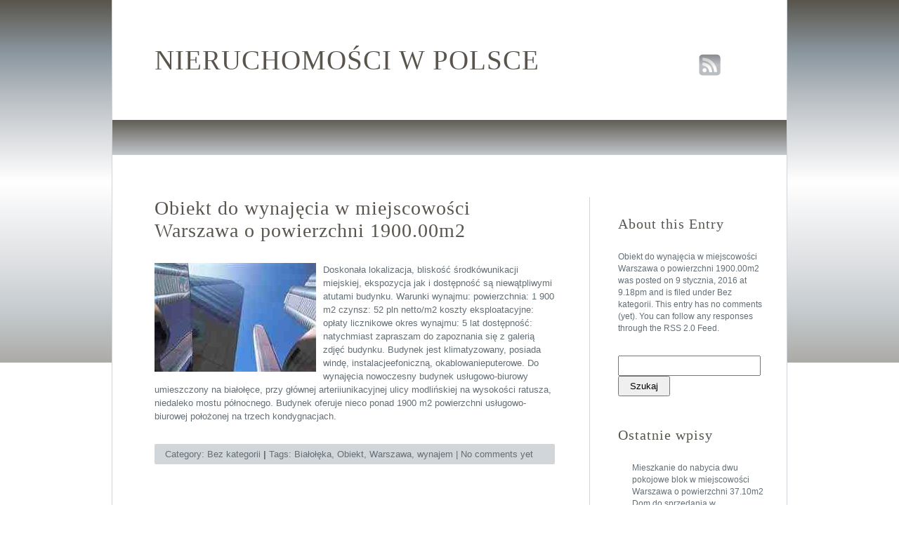

--- FILE ---
content_type: text/html; charset=UTF-8
request_url: https://www.wyszukiwarka-nieruchomosci.pl/bez-kategorii/obiekt-do-wynajecia-w-miejscowosci-warszawa-o-powierzchni-1900-00m2/
body_size: 6401
content:
<!DOCTYPE html PUBLIC "-//W3C//DTD XHTML 1.0 Transitional//EN" "http://www.w3.org/TR/xhtml1/DTD/xhtml1-transitional.dtd">

<html xmlns="http://www.w3.org/1999/xhtml" dir="ltr" lang="pl-PL"
	prefix="og: https://ogp.me/ns#"  >

<head profile="http://gmpg.org/xfn/11">

<meta http-equiv="Content-Type" content="text/html; charset=UTF-8" />

	

         

<link rel="stylesheet" href="https://www.wyszukiwarka-nieruchomosci.pl/wp-content/themes/tranquil-reflections/style.css" type="text/css" media="screen" />

<link rel="pingback" href="https://www.wyszukiwarka-nieruchomosci.pl/xmlrpc.php" />



		<!-- All in One SEO 4.2.0 -->
		<title>Obiekt do wynajęcia w miejscowości Warszawa o powierzchni 1900.00m2 - Nieruchomości w polsce</title>
		<meta name="description" content="Doskonała lokalizacja, bliskość środkówunikacji miejskiej, ekspozycja jak i dostępność są niewątpliwymi atutami budynku. Warunki wynajmu: powierzchnia: 1 900 m2 czynsz: 52 pln netto/m2 koszty eksploatacyjne: opłaty licznikowe okres wynajmu: 5 lat dostępność: natychmiast zapraszam do zapoznania się z galerią zdjęć budynku. Budynek jest klimatyzowany, posiada windę, instalacjeefoniczną, okablowanieputerowe. Do wynajęcia nowoczesny budynek usługowo-biurowy umieszczony na" />
		<meta name="robots" content="max-image-preview:large" />
		<link rel="canonical" href="https://www.wyszukiwarka-nieruchomosci.pl/bez-kategorii/obiekt-do-wynajecia-w-miejscowosci-warszawa-o-powierzchni-1900-00m2/" />
		<meta property="og:locale" content="pl_PL" />
		<meta property="og:site_name" content="Nieruchomości w polsce -" />
		<meta property="og:type" content="article" />
		<meta property="og:title" content="Obiekt do wynajęcia w miejscowości Warszawa o powierzchni 1900.00m2 - Nieruchomości w polsce" />
		<meta property="og:description" content="Doskonała lokalizacja, bliskość środkówunikacji miejskiej, ekspozycja jak i dostępność są niewątpliwymi atutami budynku. Warunki wynajmu: powierzchnia: 1 900 m2 czynsz: 52 pln netto/m2 koszty eksploatacyjne: opłaty licznikowe okres wynajmu: 5 lat dostępność: natychmiast zapraszam do zapoznania się z galerią zdjęć budynku. Budynek jest klimatyzowany, posiada windę, instalacjeefoniczną, okablowanieputerowe. Do wynajęcia nowoczesny budynek usługowo-biurowy umieszczony na" />
		<meta property="og:url" content="https://www.wyszukiwarka-nieruchomosci.pl/bez-kategorii/obiekt-do-wynajecia-w-miejscowosci-warszawa-o-powierzchni-1900-00m2/" />
		<meta property="article:published_time" content="2016-01-09T20:18:12+00:00" />
		<meta property="article:modified_time" content="2016-01-09T20:18:12+00:00" />
		<meta name="twitter:card" content="summary" />
		<meta name="twitter:title" content="Obiekt do wynajęcia w miejscowości Warszawa o powierzchni 1900.00m2 - Nieruchomości w polsce" />
		<meta name="twitter:description" content="Doskonała lokalizacja, bliskość środkówunikacji miejskiej, ekspozycja jak i dostępność są niewątpliwymi atutami budynku. Warunki wynajmu: powierzchnia: 1 900 m2 czynsz: 52 pln netto/m2 koszty eksploatacyjne: opłaty licznikowe okres wynajmu: 5 lat dostępność: natychmiast zapraszam do zapoznania się z galerią zdjęć budynku. Budynek jest klimatyzowany, posiada windę, instalacjeefoniczną, okablowanieputerowe. Do wynajęcia nowoczesny budynek usługowo-biurowy umieszczony na" />
		<script type="application/ld+json" class="aioseo-schema">
			{"@context":"https:\/\/schema.org","@graph":[{"@type":"WebSite","@id":"https:\/\/www.wyszukiwarka-nieruchomosci.pl\/#website","url":"https:\/\/www.wyszukiwarka-nieruchomosci.pl\/","name":"Nieruchomo\u015bci w polsce","inLanguage":"pl-PL","publisher":{"@id":"https:\/\/www.wyszukiwarka-nieruchomosci.pl\/#organization"}},{"@type":"Organization","@id":"https:\/\/www.wyszukiwarka-nieruchomosci.pl\/#organization","name":"Nieruchomo\u015bci w polsce","url":"https:\/\/www.wyszukiwarka-nieruchomosci.pl\/"},{"@type":"BreadcrumbList","@id":"https:\/\/www.wyszukiwarka-nieruchomosci.pl\/bez-kategorii\/obiekt-do-wynajecia-w-miejscowosci-warszawa-o-powierzchni-1900-00m2\/#breadcrumblist","itemListElement":[{"@type":"ListItem","@id":"https:\/\/www.wyszukiwarka-nieruchomosci.pl\/#listItem","position":1,"item":{"@type":"WebPage","@id":"https:\/\/www.wyszukiwarka-nieruchomosci.pl\/","name":"Home","url":"https:\/\/www.wyszukiwarka-nieruchomosci.pl\/"},"nextItem":"https:\/\/www.wyszukiwarka-nieruchomosci.pl\/bez-kategorii\/#listItem"},{"@type":"ListItem","@id":"https:\/\/www.wyszukiwarka-nieruchomosci.pl\/bez-kategorii\/#listItem","position":2,"item":{"@type":"WebPage","@id":"https:\/\/www.wyszukiwarka-nieruchomosci.pl\/bez-kategorii\/","name":"Bez kategorii","description":"Doskona\u0142a lokalizacja, blisko\u015b\u0107 \u015brodk\u00f3wunikacji miejskiej, ekspozycja jak i dost\u0119pno\u015b\u0107 s\u0105 niew\u0105tpliwymi atutami budynku. Warunki wynajmu: powierzchnia: 1 900 m2 czynsz: 52 pln netto\/m2 koszty eksploatacyjne: op\u0142aty licznikowe okres wynajmu: 5 lat dost\u0119pno\u015b\u0107: natychmiast zapraszam do zapoznania si\u0119 z galeri\u0105 zdj\u0119\u0107 budynku. Budynek jest klimatyzowany, posiada wind\u0119, instalacjeefoniczn\u0105, okablowanieputerowe. Do wynaj\u0119cia nowoczesny budynek us\u0142ugowo-biurowy umieszczony na","url":"https:\/\/www.wyszukiwarka-nieruchomosci.pl\/bez-kategorii\/"},"nextItem":"https:\/\/www.wyszukiwarka-nieruchomosci.pl\/bez-kategorii\/obiekt-do-wynajecia-w-miejscowosci-warszawa-o-powierzchni-1900-00m2\/#listItem","previousItem":"https:\/\/www.wyszukiwarka-nieruchomosci.pl\/#listItem"},{"@type":"ListItem","@id":"https:\/\/www.wyszukiwarka-nieruchomosci.pl\/bez-kategorii\/obiekt-do-wynajecia-w-miejscowosci-warszawa-o-powierzchni-1900-00m2\/#listItem","position":3,"item":{"@type":"WebPage","@id":"https:\/\/www.wyszukiwarka-nieruchomosci.pl\/bez-kategorii\/obiekt-do-wynajecia-w-miejscowosci-warszawa-o-powierzchni-1900-00m2\/","name":"Obiekt do wynaj\u0119cia  w miejscowo\u015bci Warszawa o powierzchni 1900.00m2","description":"Doskona\u0142a lokalizacja, blisko\u015b\u0107 \u015brodk\u00f3wunikacji miejskiej, ekspozycja jak i dost\u0119pno\u015b\u0107 s\u0105 niew\u0105tpliwymi atutami budynku. Warunki wynajmu: powierzchnia: 1 900 m2 czynsz: 52 pln netto\/m2 koszty eksploatacyjne: op\u0142aty licznikowe okres wynajmu: 5 lat dost\u0119pno\u015b\u0107: natychmiast zapraszam do zapoznania si\u0119 z galeri\u0105 zdj\u0119\u0107 budynku. Budynek jest klimatyzowany, posiada wind\u0119, instalacjeefoniczn\u0105, okablowanieputerowe. Do wynaj\u0119cia nowoczesny budynek us\u0142ugowo-biurowy umieszczony na","url":"https:\/\/www.wyszukiwarka-nieruchomosci.pl\/bez-kategorii\/obiekt-do-wynajecia-w-miejscowosci-warszawa-o-powierzchni-1900-00m2\/"},"previousItem":"https:\/\/www.wyszukiwarka-nieruchomosci.pl\/bez-kategorii\/#listItem"}]},{"@type":"Person","@id":"https:\/\/www.wyszukiwarka-nieruchomosci.pl\/author\/admin\/#author","url":"https:\/\/www.wyszukiwarka-nieruchomosci.pl\/author\/admin\/","name":"admin","image":{"@type":"ImageObject","@id":"https:\/\/www.wyszukiwarka-nieruchomosci.pl\/bez-kategorii\/obiekt-do-wynajecia-w-miejscowosci-warszawa-o-powierzchni-1900-00m2\/#authorImage","url":"https:\/\/secure.gravatar.com\/avatar\/f7cd6d579a06ecc64628ad377600c493?s=96&d=mm&r=g","width":96,"height":96,"caption":"admin"}},{"@type":"WebPage","@id":"https:\/\/www.wyszukiwarka-nieruchomosci.pl\/bez-kategorii\/obiekt-do-wynajecia-w-miejscowosci-warszawa-o-powierzchni-1900-00m2\/#webpage","url":"https:\/\/www.wyszukiwarka-nieruchomosci.pl\/bez-kategorii\/obiekt-do-wynajecia-w-miejscowosci-warszawa-o-powierzchni-1900-00m2\/","name":"Obiekt do wynaj\u0119cia w miejscowo\u015bci Warszawa o powierzchni 1900.00m2 - Nieruchomo\u015bci w polsce","description":"Doskona\u0142a lokalizacja, blisko\u015b\u0107 \u015brodk\u00f3wunikacji miejskiej, ekspozycja jak i dost\u0119pno\u015b\u0107 s\u0105 niew\u0105tpliwymi atutami budynku. Warunki wynajmu: powierzchnia: 1 900 m2 czynsz: 52 pln netto\/m2 koszty eksploatacyjne: op\u0142aty licznikowe okres wynajmu: 5 lat dost\u0119pno\u015b\u0107: natychmiast zapraszam do zapoznania si\u0119 z galeri\u0105 zdj\u0119\u0107 budynku. Budynek jest klimatyzowany, posiada wind\u0119, instalacjeefoniczn\u0105, okablowanieputerowe. Do wynaj\u0119cia nowoczesny budynek us\u0142ugowo-biurowy umieszczony na","inLanguage":"pl-PL","isPartOf":{"@id":"https:\/\/www.wyszukiwarka-nieruchomosci.pl\/#website"},"breadcrumb":{"@id":"https:\/\/www.wyszukiwarka-nieruchomosci.pl\/bez-kategorii\/obiekt-do-wynajecia-w-miejscowosci-warszawa-o-powierzchni-1900-00m2\/#breadcrumblist"},"author":"https:\/\/www.wyszukiwarka-nieruchomosci.pl\/author\/admin\/#author","creator":"https:\/\/www.wyszukiwarka-nieruchomosci.pl\/author\/admin\/#author","image":{"@type":"ImageObject","@id":"https:\/\/www.wyszukiwarka-nieruchomosci.pl\/#mainImage","url":4928},"primaryImageOfPage":{"@id":"https:\/\/www.wyszukiwarka-nieruchomosci.pl\/bez-kategorii\/obiekt-do-wynajecia-w-miejscowosci-warszawa-o-powierzchni-1900-00m2\/#mainImage"},"datePublished":"2016-01-09T20:18:12+01:00","dateModified":"2016-01-09T20:18:12+01:00"},{"@type":"BlogPosting","@id":"https:\/\/www.wyszukiwarka-nieruchomosci.pl\/bez-kategorii\/obiekt-do-wynajecia-w-miejscowosci-warszawa-o-powierzchni-1900-00m2\/#blogposting","name":"Obiekt do wynaj\u0119cia w miejscowo\u015bci Warszawa o powierzchni 1900.00m2 - Nieruchomo\u015bci w polsce","description":"Doskona\u0142a lokalizacja, blisko\u015b\u0107 \u015brodk\u00f3wunikacji miejskiej, ekspozycja jak i dost\u0119pno\u015b\u0107 s\u0105 niew\u0105tpliwymi atutami budynku. Warunki wynajmu: powierzchnia: 1 900 m2 czynsz: 52 pln netto\/m2 koszty eksploatacyjne: op\u0142aty licznikowe okres wynajmu: 5 lat dost\u0119pno\u015b\u0107: natychmiast zapraszam do zapoznania si\u0119 z galeri\u0105 zdj\u0119\u0107 budynku. Budynek jest klimatyzowany, posiada wind\u0119, instalacjeefoniczn\u0105, okablowanieputerowe. Do wynaj\u0119cia nowoczesny budynek us\u0142ugowo-biurowy umieszczony na","inLanguage":"pl-PL","headline":"Obiekt do wynaj\u0119cia  w miejscowo\u015bci Warszawa o powierzchni 1900.00m2","author":{"@id":"https:\/\/www.wyszukiwarka-nieruchomosci.pl\/author\/admin\/#author"},"publisher":{"@id":"https:\/\/www.wyszukiwarka-nieruchomosci.pl\/#organization"},"datePublished":"2016-01-09T20:18:12+01:00","dateModified":"2016-01-09T20:18:12+01:00","articleSection":"Bez kategorii, Bia\u0142o\u0142\u0119ka, Obiekt, Warszawa, wynajem","mainEntityOfPage":{"@id":"https:\/\/www.wyszukiwarka-nieruchomosci.pl\/bez-kategorii\/obiekt-do-wynajecia-w-miejscowosci-warszawa-o-powierzchni-1900-00m2\/#webpage"},"isPartOf":{"@id":"https:\/\/www.wyszukiwarka-nieruchomosci.pl\/bez-kategorii\/obiekt-do-wynajecia-w-miejscowosci-warszawa-o-powierzchni-1900-00m2\/#webpage"},"image":{"@type":"ImageObject","@id":"https:\/\/www.wyszukiwarka-nieruchomosci.pl\/#articleImage","url":4928}}]}
		</script>
		<!-- All in One SEO -->

<link rel='dns-prefetch' href='//s.w.org' />
<link rel="alternate" type="application/rss+xml" title="Nieruchomości w polsce &raquo; Kanał z wpisami" href="https://www.wyszukiwarka-nieruchomosci.pl/feed/" />
<link rel="alternate" type="application/rss+xml" title="Nieruchomości w polsce &raquo; Kanał z komentarzami" href="https://www.wyszukiwarka-nieruchomosci.pl/comments/feed/" />
<link rel="alternate" type="application/rss+xml" title="Nieruchomości w polsce &raquo; Obiekt do wynajęcia  w miejscowości Warszawa o powierzchni 1900.00m2 Kanał z komentarzami" href="https://www.wyszukiwarka-nieruchomosci.pl/bez-kategorii/obiekt-do-wynajecia-w-miejscowosci-warszawa-o-powierzchni-1900-00m2/feed/" />
<script type="text/javascript">
window._wpemojiSettings = {"baseUrl":"https:\/\/s.w.org\/images\/core\/emoji\/13.1.0\/72x72\/","ext":".png","svgUrl":"https:\/\/s.w.org\/images\/core\/emoji\/13.1.0\/svg\/","svgExt":".svg","source":{"concatemoji":"https:\/\/www.wyszukiwarka-nieruchomosci.pl\/wp-includes\/js\/wp-emoji-release.min.js?ver=5.9.12"}};
/*! This file is auto-generated */
!function(e,a,t){var n,r,o,i=a.createElement("canvas"),p=i.getContext&&i.getContext("2d");function s(e,t){var a=String.fromCharCode;p.clearRect(0,0,i.width,i.height),p.fillText(a.apply(this,e),0,0);e=i.toDataURL();return p.clearRect(0,0,i.width,i.height),p.fillText(a.apply(this,t),0,0),e===i.toDataURL()}function c(e){var t=a.createElement("script");t.src=e,t.defer=t.type="text/javascript",a.getElementsByTagName("head")[0].appendChild(t)}for(o=Array("flag","emoji"),t.supports={everything:!0,everythingExceptFlag:!0},r=0;r<o.length;r++)t.supports[o[r]]=function(e){if(!p||!p.fillText)return!1;switch(p.textBaseline="top",p.font="600 32px Arial",e){case"flag":return s([127987,65039,8205,9895,65039],[127987,65039,8203,9895,65039])?!1:!s([55356,56826,55356,56819],[55356,56826,8203,55356,56819])&&!s([55356,57332,56128,56423,56128,56418,56128,56421,56128,56430,56128,56423,56128,56447],[55356,57332,8203,56128,56423,8203,56128,56418,8203,56128,56421,8203,56128,56430,8203,56128,56423,8203,56128,56447]);case"emoji":return!s([10084,65039,8205,55357,56613],[10084,65039,8203,55357,56613])}return!1}(o[r]),t.supports.everything=t.supports.everything&&t.supports[o[r]],"flag"!==o[r]&&(t.supports.everythingExceptFlag=t.supports.everythingExceptFlag&&t.supports[o[r]]);t.supports.everythingExceptFlag=t.supports.everythingExceptFlag&&!t.supports.flag,t.DOMReady=!1,t.readyCallback=function(){t.DOMReady=!0},t.supports.everything||(n=function(){t.readyCallback()},a.addEventListener?(a.addEventListener("DOMContentLoaded",n,!1),e.addEventListener("load",n,!1)):(e.attachEvent("onload",n),a.attachEvent("onreadystatechange",function(){"complete"===a.readyState&&t.readyCallback()})),(n=t.source||{}).concatemoji?c(n.concatemoji):n.wpemoji&&n.twemoji&&(c(n.twemoji),c(n.wpemoji)))}(window,document,window._wpemojiSettings);
</script>
<style type="text/css">
img.wp-smiley,
img.emoji {
	display: inline !important;
	border: none !important;
	box-shadow: none !important;
	height: 1em !important;
	width: 1em !important;
	margin: 0 0.07em !important;
	vertical-align: -0.1em !important;
	background: none !important;
	padding: 0 !important;
}
</style>
	<link rel='stylesheet' id='wp-block-library-css'  href='https://www.wyszukiwarka-nieruchomosci.pl/wp-includes/css/dist/block-library/style.min.css?ver=5.9.12' type='text/css' media='all' />
<style id='global-styles-inline-css' type='text/css'>
body{--wp--preset--color--black: #000000;--wp--preset--color--cyan-bluish-gray: #abb8c3;--wp--preset--color--white: #ffffff;--wp--preset--color--pale-pink: #f78da7;--wp--preset--color--vivid-red: #cf2e2e;--wp--preset--color--luminous-vivid-orange: #ff6900;--wp--preset--color--luminous-vivid-amber: #fcb900;--wp--preset--color--light-green-cyan: #7bdcb5;--wp--preset--color--vivid-green-cyan: #00d084;--wp--preset--color--pale-cyan-blue: #8ed1fc;--wp--preset--color--vivid-cyan-blue: #0693e3;--wp--preset--color--vivid-purple: #9b51e0;--wp--preset--gradient--vivid-cyan-blue-to-vivid-purple: linear-gradient(135deg,rgba(6,147,227,1) 0%,rgb(155,81,224) 100%);--wp--preset--gradient--light-green-cyan-to-vivid-green-cyan: linear-gradient(135deg,rgb(122,220,180) 0%,rgb(0,208,130) 100%);--wp--preset--gradient--luminous-vivid-amber-to-luminous-vivid-orange: linear-gradient(135deg,rgba(252,185,0,1) 0%,rgba(255,105,0,1) 100%);--wp--preset--gradient--luminous-vivid-orange-to-vivid-red: linear-gradient(135deg,rgba(255,105,0,1) 0%,rgb(207,46,46) 100%);--wp--preset--gradient--very-light-gray-to-cyan-bluish-gray: linear-gradient(135deg,rgb(238,238,238) 0%,rgb(169,184,195) 100%);--wp--preset--gradient--cool-to-warm-spectrum: linear-gradient(135deg,rgb(74,234,220) 0%,rgb(151,120,209) 20%,rgb(207,42,186) 40%,rgb(238,44,130) 60%,rgb(251,105,98) 80%,rgb(254,248,76) 100%);--wp--preset--gradient--blush-light-purple: linear-gradient(135deg,rgb(255,206,236) 0%,rgb(152,150,240) 100%);--wp--preset--gradient--blush-bordeaux: linear-gradient(135deg,rgb(254,205,165) 0%,rgb(254,45,45) 50%,rgb(107,0,62) 100%);--wp--preset--gradient--luminous-dusk: linear-gradient(135deg,rgb(255,203,112) 0%,rgb(199,81,192) 50%,rgb(65,88,208) 100%);--wp--preset--gradient--pale-ocean: linear-gradient(135deg,rgb(255,245,203) 0%,rgb(182,227,212) 50%,rgb(51,167,181) 100%);--wp--preset--gradient--electric-grass: linear-gradient(135deg,rgb(202,248,128) 0%,rgb(113,206,126) 100%);--wp--preset--gradient--midnight: linear-gradient(135deg,rgb(2,3,129) 0%,rgb(40,116,252) 100%);--wp--preset--duotone--dark-grayscale: url('#wp-duotone-dark-grayscale');--wp--preset--duotone--grayscale: url('#wp-duotone-grayscale');--wp--preset--duotone--purple-yellow: url('#wp-duotone-purple-yellow');--wp--preset--duotone--blue-red: url('#wp-duotone-blue-red');--wp--preset--duotone--midnight: url('#wp-duotone-midnight');--wp--preset--duotone--magenta-yellow: url('#wp-duotone-magenta-yellow');--wp--preset--duotone--purple-green: url('#wp-duotone-purple-green');--wp--preset--duotone--blue-orange: url('#wp-duotone-blue-orange');--wp--preset--font-size--small: 13px;--wp--preset--font-size--medium: 20px;--wp--preset--font-size--large: 36px;--wp--preset--font-size--x-large: 42px;}.has-black-color{color: var(--wp--preset--color--black) !important;}.has-cyan-bluish-gray-color{color: var(--wp--preset--color--cyan-bluish-gray) !important;}.has-white-color{color: var(--wp--preset--color--white) !important;}.has-pale-pink-color{color: var(--wp--preset--color--pale-pink) !important;}.has-vivid-red-color{color: var(--wp--preset--color--vivid-red) !important;}.has-luminous-vivid-orange-color{color: var(--wp--preset--color--luminous-vivid-orange) !important;}.has-luminous-vivid-amber-color{color: var(--wp--preset--color--luminous-vivid-amber) !important;}.has-light-green-cyan-color{color: var(--wp--preset--color--light-green-cyan) !important;}.has-vivid-green-cyan-color{color: var(--wp--preset--color--vivid-green-cyan) !important;}.has-pale-cyan-blue-color{color: var(--wp--preset--color--pale-cyan-blue) !important;}.has-vivid-cyan-blue-color{color: var(--wp--preset--color--vivid-cyan-blue) !important;}.has-vivid-purple-color{color: var(--wp--preset--color--vivid-purple) !important;}.has-black-background-color{background-color: var(--wp--preset--color--black) !important;}.has-cyan-bluish-gray-background-color{background-color: var(--wp--preset--color--cyan-bluish-gray) !important;}.has-white-background-color{background-color: var(--wp--preset--color--white) !important;}.has-pale-pink-background-color{background-color: var(--wp--preset--color--pale-pink) !important;}.has-vivid-red-background-color{background-color: var(--wp--preset--color--vivid-red) !important;}.has-luminous-vivid-orange-background-color{background-color: var(--wp--preset--color--luminous-vivid-orange) !important;}.has-luminous-vivid-amber-background-color{background-color: var(--wp--preset--color--luminous-vivid-amber) !important;}.has-light-green-cyan-background-color{background-color: var(--wp--preset--color--light-green-cyan) !important;}.has-vivid-green-cyan-background-color{background-color: var(--wp--preset--color--vivid-green-cyan) !important;}.has-pale-cyan-blue-background-color{background-color: var(--wp--preset--color--pale-cyan-blue) !important;}.has-vivid-cyan-blue-background-color{background-color: var(--wp--preset--color--vivid-cyan-blue) !important;}.has-vivid-purple-background-color{background-color: var(--wp--preset--color--vivid-purple) !important;}.has-black-border-color{border-color: var(--wp--preset--color--black) !important;}.has-cyan-bluish-gray-border-color{border-color: var(--wp--preset--color--cyan-bluish-gray) !important;}.has-white-border-color{border-color: var(--wp--preset--color--white) !important;}.has-pale-pink-border-color{border-color: var(--wp--preset--color--pale-pink) !important;}.has-vivid-red-border-color{border-color: var(--wp--preset--color--vivid-red) !important;}.has-luminous-vivid-orange-border-color{border-color: var(--wp--preset--color--luminous-vivid-orange) !important;}.has-luminous-vivid-amber-border-color{border-color: var(--wp--preset--color--luminous-vivid-amber) !important;}.has-light-green-cyan-border-color{border-color: var(--wp--preset--color--light-green-cyan) !important;}.has-vivid-green-cyan-border-color{border-color: var(--wp--preset--color--vivid-green-cyan) !important;}.has-pale-cyan-blue-border-color{border-color: var(--wp--preset--color--pale-cyan-blue) !important;}.has-vivid-cyan-blue-border-color{border-color: var(--wp--preset--color--vivid-cyan-blue) !important;}.has-vivid-purple-border-color{border-color: var(--wp--preset--color--vivid-purple) !important;}.has-vivid-cyan-blue-to-vivid-purple-gradient-background{background: var(--wp--preset--gradient--vivid-cyan-blue-to-vivid-purple) !important;}.has-light-green-cyan-to-vivid-green-cyan-gradient-background{background: var(--wp--preset--gradient--light-green-cyan-to-vivid-green-cyan) !important;}.has-luminous-vivid-amber-to-luminous-vivid-orange-gradient-background{background: var(--wp--preset--gradient--luminous-vivid-amber-to-luminous-vivid-orange) !important;}.has-luminous-vivid-orange-to-vivid-red-gradient-background{background: var(--wp--preset--gradient--luminous-vivid-orange-to-vivid-red) !important;}.has-very-light-gray-to-cyan-bluish-gray-gradient-background{background: var(--wp--preset--gradient--very-light-gray-to-cyan-bluish-gray) !important;}.has-cool-to-warm-spectrum-gradient-background{background: var(--wp--preset--gradient--cool-to-warm-spectrum) !important;}.has-blush-light-purple-gradient-background{background: var(--wp--preset--gradient--blush-light-purple) !important;}.has-blush-bordeaux-gradient-background{background: var(--wp--preset--gradient--blush-bordeaux) !important;}.has-luminous-dusk-gradient-background{background: var(--wp--preset--gradient--luminous-dusk) !important;}.has-pale-ocean-gradient-background{background: var(--wp--preset--gradient--pale-ocean) !important;}.has-electric-grass-gradient-background{background: var(--wp--preset--gradient--electric-grass) !important;}.has-midnight-gradient-background{background: var(--wp--preset--gradient--midnight) !important;}.has-small-font-size{font-size: var(--wp--preset--font-size--small) !important;}.has-medium-font-size{font-size: var(--wp--preset--font-size--medium) !important;}.has-large-font-size{font-size: var(--wp--preset--font-size--large) !important;}.has-x-large-font-size{font-size: var(--wp--preset--font-size--x-large) !important;}
</style>
<link rel="https://api.w.org/" href="https://www.wyszukiwarka-nieruchomosci.pl/wp-json/" /><link rel="alternate" type="application/json" href="https://www.wyszukiwarka-nieruchomosci.pl/wp-json/wp/v2/posts/4927" /><link rel="EditURI" type="application/rsd+xml" title="RSD" href="https://www.wyszukiwarka-nieruchomosci.pl/xmlrpc.php?rsd" />
<link rel="wlwmanifest" type="application/wlwmanifest+xml" href="https://www.wyszukiwarka-nieruchomosci.pl/wp-includes/wlwmanifest.xml" /> 
<meta name="generator" content="WordPress 5.9.12" />
<link rel='shortlink' href='http://wp.me/p-1ht' />
<link rel="alternate" type="application/json+oembed" href="https://www.wyszukiwarka-nieruchomosci.pl/wp-json/oembed/1.0/embed?url=https%3A%2F%2Fwww.wyszukiwarka-nieruchomosci.pl%2Fbez-kategorii%2Fobiekt-do-wynajecia-w-miejscowosci-warszawa-o-powierzchni-1900-00m2%2F" />
<link rel="alternate" type="text/xml+oembed" href="https://www.wyszukiwarka-nieruchomosci.pl/wp-json/oembed/1.0/embed?url=https%3A%2F%2Fwww.wyszukiwarka-nieruchomosci.pl%2Fbez-kategorii%2Fobiekt-do-wynajecia-w-miejscowosci-warszawa-o-powierzchni-1900-00m2%2F&#038;format=xml" />
<style type="text/css">.recentcomments a{display:inline !important;padding:0 !important;margin:0 !important;}</style>

</head>

<body class="post-template-default single single-post postid-4927 single-format-standard"> 
	
	<div id="wrapper">
		<div>
			<a name="up" id="up"></a></div>
			
			
		
			
			
		<div id="header" style="cursor: pointer;" onclick='location.href="https://www.wyszukiwarka-nieruchomosci.pl/home"'>
			
						
				<div class="social">			
						<table width="148" border="0" cellspacing="0" cellpadding="0">
						<tr>
		<td align="center"></td>
	<td align="center"></td>
							<td align="center"><a href="./?feed=rss2"><img src="https://www.wyszukiwarka-nieruchomosci.pl/wp-content/themes/tranquil-reflections/images/rss.png" alt="" border="0"/></a></td>
						</tr>
					</table>
				</div>
			
			
				<h1><a href="https://www.wyszukiwarka-nieruchomosci.pl">Nieruchomości w polsce</a></h1>
               <div id="tagline"></div>
			</div>
			
			<div id="allcontent">	
			
			
					 
				<div id="nav">
				
					
					
								
					<div class="menu"></div>
							
					
				
				
				</div>
				</div>
<div id="sidebar">


      <h2>About this Entry</h2>

      <p class="news">

      <a href="https://www.wyszukiwarka-nieruchomosci.pl/bez-kategorii/obiekt-do-wynajecia-w-miejscowosci-warszawa-o-powierzchni-1900-00m2/" rel="bookmark" title="Permanent Link to Obiekt do wynajęcia  w miejscowości Warszawa o powierzchni 1900.00m2">Obiekt do wynajęcia  w miejscowości Warszawa o powierzchni 1900.00m2</a> was posted on <nobr>9 stycznia, 2016</nobr> at <nobr>9.18pm</nobr> and is filed under <a href="https://www.wyszukiwarka-nieruchomosci.pl/category/bez-kategorii/" rel="category tag">Bez kategorii</a>. This entry has no comments (yet).  You can follow any responses through the <a href="https://www.wyszukiwarka-nieruchomosci.pl/bez-kategorii/obiekt-do-wynajecia-w-miejscowosci-warszawa-o-powierzchni-1900-00m2/feed/">RSS 2.0 Feed</a>.</a>
      </p>


<form role="search" method="get" id="searchform" class="searchform" action="https://www.wyszukiwarka-nieruchomosci.pl/">
				<div>
					<label class="screen-reader-text" for="s">Szukaj:</label>
					<input type="text" value="" name="s" id="s" />
					<input type="submit" id="searchsubmit" value="Szukaj" />
				</div>
			</form><br />
		
		<h2>Ostatnie wpisy</h2>
		<ul>
											<li>
					<a href="https://www.wyszukiwarka-nieruchomosci.pl/bez-kategorii/mieszkanie-do-nabycia-dwu-pokojowe-blok-w-miejscowosci-warszawa-o-powierzchni-37-10m2/">Mieszkanie do nabycia dwu pokojowe blok w miejscowości Warszawa o powierzchni 37.10m2</a>
									</li>
											<li>
					<a href="https://www.wyszukiwarka-nieruchomosci.pl/bez-kategorii/dom-do-sprzedania-w-miejscowosci-warszawa-o-powierzchni-260-00m2-2/">Dom do sprzedania  w miejscowości Warszawa o powierzchni 260.00m2</a>
									</li>
											<li>
					<a href="https://www.wyszukiwarka-nieruchomosci.pl/bez-kategorii/mieszkanie-na-sprzedaz-cztero-pokojowe-w-miejscowosci-warszawa-o-powierzchni-119-00m2/">Mieszkanie na sprzedaż cztero pokojowe  w miejscowości Warszawa o powierzchni 119.00m2</a>
									</li>
											<li>
					<a href="https://www.wyszukiwarka-nieruchomosci.pl/bez-kategorii/mieszkanie-do-kupienia-dwu-pokojowe-blok-w-miejscowosci-warszawa-o-powierzchni-48-00m2/">Mieszkanie do kupienia dwu pokojowe blok w miejscowości Warszawa o powierzchni 48.00m2</a>
									</li>
											<li>
					<a href="https://www.wyszukiwarka-nieruchomosci.pl/bez-kategorii/mieszkanie-do-zakupu-dwu-pokojowe-blok-w-miejscowosci-warszawa-o-powierzchni-38-53m2/">Mieszkanie do zakupu dwu pokojowe blok w miejscowości Warszawa o powierzchni 38.53m2</a>
									</li>
					</ul>

		<br /><h2>Najnowsze komentarze</h2><ul id="recentcomments"></ul><br /><h2>Archiwa</h2>
			<ul>
					<li><a href='https://www.wyszukiwarka-nieruchomosci.pl/2016/03/'>marzec 2016</a></li>
	<li><a href='https://www.wyszukiwarka-nieruchomosci.pl/2016/02/'>luty 2016</a></li>
	<li><a href='https://www.wyszukiwarka-nieruchomosci.pl/2016/01/'>styczeń 2016</a></li>
	<li><a href='https://www.wyszukiwarka-nieruchomosci.pl/2015/12/'>grudzień 2015</a></li>
	<li><a href='https://www.wyszukiwarka-nieruchomosci.pl/2015/11/'>listopad 2015</a></li>
	<li><a href='https://www.wyszukiwarka-nieruchomosci.pl/2015/10/'>październik 2015</a></li>
	<li><a href='https://www.wyszukiwarka-nieruchomosci.pl/2015/09/'>wrzesień 2015</a></li>
	<li><a href='https://www.wyszukiwarka-nieruchomosci.pl/2015/08/'>sierpień 2015</a></li>
	<li><a href='https://www.wyszukiwarka-nieruchomosci.pl/2015/07/'>lipiec 2015</a></li>
	<li><a href='https://www.wyszukiwarka-nieruchomosci.pl/2015/06/'>czerwiec 2015</a></li>
	<li><a href='https://www.wyszukiwarka-nieruchomosci.pl/2015/05/'>maj 2015</a></li>
	<li><a href='https://www.wyszukiwarka-nieruchomosci.pl/2015/04/'>kwiecień 2015</a></li>
	<li><a href='https://www.wyszukiwarka-nieruchomosci.pl/2015/03/'>marzec 2015</a></li>
	<li><a href='https://www.wyszukiwarka-nieruchomosci.pl/2015/02/'>luty 2015</a></li>
	<li><a href='https://www.wyszukiwarka-nieruchomosci.pl/2015/01/'>styczeń 2015</a></li>
	<li><a href='https://www.wyszukiwarka-nieruchomosci.pl/2014/12/'>grudzień 2014</a></li>
	<li><a href='https://www.wyszukiwarka-nieruchomosci.pl/2014/11/'>listopad 2014</a></li>
			</ul>

			<br /><h2>Kategorie</h2>
			<ul>
					<li class="cat-item cat-item-1"><a href="https://www.wyszukiwarka-nieruchomosci.pl/category/bez-kategorii/">Bez kategorii</a>
</li>
			</ul>

			<br /><h2>Meta</h2>
		<ul>
						<li><a href="https://www.wyszukiwarka-nieruchomosci.pl/wp-login.php">Zaloguj się</a></li>
			<li><a href="https://www.wyszukiwarka-nieruchomosci.pl/feed/">Kanał wpisów</a></li>
			<li><a href="https://www.wyszukiwarka-nieruchomosci.pl/comments/feed/">Kanał komentarzy</a></li>

			<li><a href="https://pl.wordpress.org/">WordPress.org</a></li>
		</ul>

		<br /><br />
<li></li>
</div>

<div id="content">



<div id="post-4927" class="post-4927 post type-post status-publish format-standard has-post-thumbnail hentry category-bez-kategorii tag-bialoleka tag-obiekt tag-warszawa tag-wynajem">

<h1>Obiekt do wynajęcia  w miejscowości Warszawa o powierzchni 1900.00m2</h1>

<div class="entry">

<p><img alt="Obiekt na wynajemBialoleka" src="https://www.wyszukiwarka-nieruchomosci.pl/grafika/Obiekt_na_wynajem_Warszawa_Bialoleka_4816.jpg" title="Obiekt na wynajemBialoleka" style="float:left;padding:0px 10px 10px 0px;width:230px" />Doskonała lokalizacja, bliskość środkówunikacji miejskiej, ekspozycja jak i dostępność są niewątpliwymi atutami budynku. Warunki wynajmu: powierzchnia: 1 900 m2 czynsz: 52 pln netto/m2 koszty eksploatacyjne: opłaty licznikowe okres wynajmu: 5 lat dostępność: natychmiast zapraszam do zapoznania się z galerią zdjęć budynku. Budynek jest klimatyzowany, posiada windę, instalacjeefoniczną, okablowanieputerowe. Do wynajęcia nowoczesny budynek usługowo-biurowy umieszczony na białołęce, przy głównej arteriiunikacyjnej ulicy modlińskiej na wysokości ratusza, niedaleko mostu północnego. Budynek oferuje nieco ponad 1900 m2 powierzchni usługowo-biurowej położonej na trzech kondygnacjach. </p>

</div>

<p class="info">Category: <a href="https://www.wyszukiwarka-nieruchomosci.pl/category/bez-kategorii/" rel="category tag">Bez kategorii</a><strong> |</strong> Tags: <a href="https://www.wyszukiwarka-nieruchomosci.pl/tag/bialoleka/" rel="tag">Białołęka</a>, <a href="https://www.wyszukiwarka-nieruchomosci.pl/tag/obiekt/" rel="tag">Obiekt</a>, <a href="https://www.wyszukiwarka-nieruchomosci.pl/tag/warszawa/" rel="tag">Warszawa</a>, <a href="https://www.wyszukiwarka-nieruchomosci.pl/tag/wynajem/" rel="tag">wynajem</a>  | <a href="https://www.wyszukiwarka-nieruchomosci.pl/bez-kategorii/obiekt-do-wynajecia-w-miejscowosci-warszawa-o-powierzchni-1900-00m2/#respond" class="comments-link" >No comments yet</a></p>

</div>
<div id="comment-top">
       		

<!-- You can start editing here. -->


                  <!-- If comments are open, but there are no comments. -->

         


<br />

<p>You must be <a href="https://www.wyszukiwarka-nieruchomosci.pl/wp-login.php?redirect_to=https://www.wyszukiwarka-nieruchomosci.pl/bez-kategorii/obiekt-do-wynajecia-w-miejscowosci-warszawa-o-powierzchni-1900-00m2/">logged in</a> to post a comment.</p>





<p align="center">&nbsp;&nbsp;&nbsp;&nbsp;&nbsp;</p>
</div>
</div>

<div id="footer">

<div class="social">			
						<table width="148" border="0" cellspacing="0" cellpadding="0">
						<tr>
							<td align="center"><a href=""><img src="https://www.wyszukiwarka-nieruchomosci.pl/wp-content/themes/tranquil-reflections/images/facebook.png" alt="" border="0"/></a></td>
							<td align="center"><a href=""><img src="https://www.wyszukiwarka-nieruchomosci.pl/wp-content/themes/tranquil-reflections/images/twitter.png" alt="" border="0"/></a></td>
							<td align="center"><a href="./?feed=rss2"><img src="https://www.wyszukiwarka-nieruchomosci.pl/wp-content/themes/tranquil-reflections/images/rss.png" alt="" border="0"/></a></td>
						</tr>
					</table>
				</div>
				
      
        
<div id="footer-menu">    
         
 	<div class="menu"></div>
 
</div>
</div></div>

<script type='text/javascript' src='https://www.wyszukiwarka-nieruchomosci.pl/wp-includes/js/comment-reply.min.js?ver=5.9.12' id='comment-reply-js'></script>
<!--stats_footer_test-->
</body>
</html>